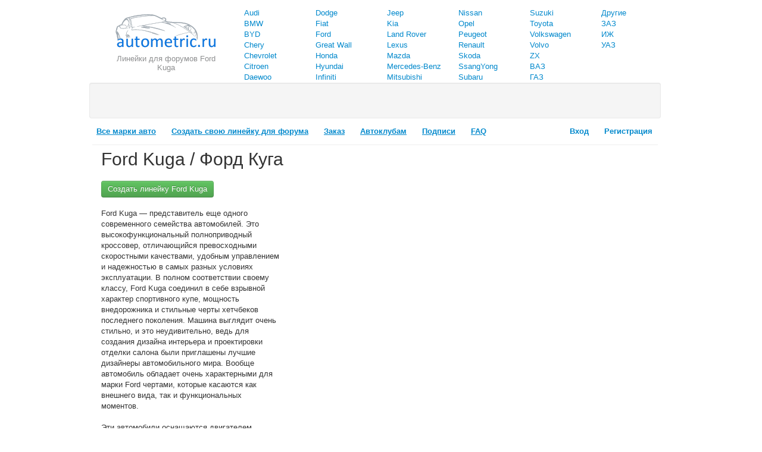

--- FILE ---
content_type: text/html; charset=UTF-8
request_url: http://www.autometric.ru/car/ford/kuga
body_size: 8839
content:
<!DOCTYPE html>
<html lang="en">
<head>
	<meta charset="utf-8">
	<link rel="stylesheet" type="text/css" href="/js/fancybox/jquery.fancybox.css?v=2.0.2" />
<link rel="stylesheet" type="text/css" href="/js/fancybox/jquery.fancybox-thumbs.css?v=2.0.2" />
<link rel="stylesheet" type="text/css" href="/css/bootstrap.min.css" />
<link rel="stylesheet" type="text/css" href="/css/style.css" />
<script type="text/javascript" src="http://yandex.st/jquery/1.7.1/jquery.min.js"></script>
<script type="text/javascript" src="/js/bootstrap-carousel.js"></script>
<script type="text/javascript" src="/js/bootstrap-transition.js"></script>
<script type="text/javascript" src="/js/jquery.tools.min.js"></script>
<script type="text/javascript" src="/js/fancybox/jquery.fancybox.pack.js?v=2.0.2"></script>
<script type="text/javascript" src="/js/fancybox/jquery.fancybox-thumbs.js?v=2.0.2"></script>
<script type="text/javascript" src="/js/bootstrap-alert.js"></script>
<script type="text/javascript" src="/js/jquery.cookie.js"></script>
<title>Обзор Ford Kuga: отзывы владельцев, где купить новый Ford Kuga, продажа Форд Куга б/у, цены в автосалонах Ford, фото Форд Куга</title>
	<meta name="description" content="Информация про автомобиль Ford Kuga, обзор и отзывы владельцев, цены на новые и б/у, фото и видео, автосалоны Ford.">
	<meta name="keywords" content="обзор Ford Kuga, отзывы владельцев, купить Ford Kuga новый, продажа Форд Куга, б/у, цены в автосалонах Ford, фото Форд Куга">
	<meta name="author" content="">
					
	<!-- Le HTML5 shim, for IE6-8 support of HTML elements -->
	<!--[if lt IE 9]>
		<script src="http://html5shim.googlecode.com/svn/trunk/html5.js"></script>
	<![endif]-->
</head>
<body>
	<div class="container">
		<div class="row">
			<div class="span3">
				<div id="logo">
					<span class="site-name">autometric.ru</span>
					<a href="http://www.autometric.ru/">Линейки для форумов Ford Kuga</a>
				</div>
			</div>
			<div class="span9" style="margin-top: 13px">
				<div class="row">
					<div class="span1i">
												<a href="/car/audi">Audi</a><br>
																		<a href="/car/bmw">BMW</a><br>
																		<a href="/car/byd">BYD</a><br>
																		<a href="/car/chery">Chery</a><br>
																		<a href="/car/chevrolet">Chevrolet</a><br>
																		<a href="/car/citroen">Citroen</a><br>
																		<a href="/car/daewoo">Daewoo</a><br>
												</div><div class="span1i">
																		<a href="/car/dodge">Dodge</a><br>
																		<a href="/car/fiat">Fiat</a><br>
																		<a href="/car/ford">Ford</a><br>
																		<a href="/car/great-wall">Great Wall</a><br>
																		<a href="/car/honda">Honda</a><br>
																		<a href="/car/hyundai">Hyundai</a><br>
																		<a href="/car/infiniti">Infiniti</a><br>
												</div><div class="span1i">
																		<a href="/car/jeep">Jeep</a><br>
																		<a href="/car/kia">Kia</a><br>
																		<a href="/car/land-rover">Land Rover</a><br>
																		<a href="/car/lexus">Lexus</a><br>
																		<a href="/car/mazda">Mazda</a><br>
																		<a href="/car/mercedes-benz">Mercedes-Benz</a><br>
																		<a href="/car/mitsubishi">Mitsubishi</a><br>
												</div><div class="span1i">
																		<a href="/car/nissan">Nissan</a><br>
																		<a href="/car/opel">Opel</a><br>
																		<a href="/car/peugeot">Peugeot</a><br>
																		<a href="/car/renault">Renault</a><br>
																		<a href="/car/skoda">Skoda</a><br>
																		<a href="/car/ssang-yong">SsangYong</a><br>
																		<a href="/car/subaru">Subaru</a><br>
												</div><div class="span1i">
																		<a href="/car/suzuki">Suzuki</a><br>
																		<a href="/car/toyota">Toyota</a><br>
																		<a href="/car/vw">Volkswagen</a><br>
																		<a href="/car/volvo">Volvo</a><br>
																		<a href="/car/zx">ZX</a><br>
																		<a href="/car/vaz">ВАЗ</a><br>
																		<a href="/car/gaz">ГАЗ</a><br>
												</div><div class="span1i">
																		<a href="/car/other">Другие</a><br>
																		<a href="/car/zaz">ЗАЗ</a><br>
																		<a href="/car/izh">ИЖ</a><br>
																		<a href="/car/uaz">УАЗ</a><br>
																	</div>
				</div>
			</div>
		</div>
		<div class="row well">
						<!--LiveInternet counter--><script type="text/javascript"><!--
new Image().src = "//counter.yadro.ru/hit?r"+
escape(document.referrer)+((typeof(screen)=="undefined")?"":
";s"+screen.width+"*"+screen.height+"*"+(screen.colorDepth?
screen.colorDepth:screen.pixelDepth))+";u"+escape(document.URL)+
";"+Math.random();//--></script><!--/LiveInternet-->		</div>
		<div id="system">
			<noindex><noscript><div class="fail">Ваш браузер не поддерживает Javascript. Пожалуйста, проверьте настройки браузера.</div></noscript></noindex>
		</div>
		<div class="row">
			<div class="subnav">
	<ul class="nav nav-pills pull-right">
				<li><a href="/user/login">Вход</a></li>
		<li><a href="/user/registration">Регистрация</a></li>
			</ul>
	<ul class="nav nav-pills">
				<li><a href="/car"><u>Все марки авто</u></a></li>
				<li><a href="/line/edit"><u>Создать свою линейку для форума</u></a></li>
				<li><a href="/guestbook"><u>Заказ</u></a></li>
				<li><a href="/autoclubs.html"><u>Автоклубам</u></a></li>
				<li><a href="/podpisi.html"><u>Подписи</u></a></li>
				<li><a href="/faq.html"><u>FAQ</u></a></li>
			</ul>
</div>			<hr>
		</div>
		<div class="row">
						
<div class="span9">
	<h1>
		Ford Kuga /
		Форд Куга	</h1>
	<br>
	<a href="/line/create/ford/kuga" class="btn btn-success">Создать линейку Ford Kuga</a><br><br>
	<div></div>
	
<div class="row">
	<div class="span4">
	Ford Kuga — представитель еще одного современного семейства автомобилей. Это высокофункциональный полноприводный кроссовер, отличающийся превосходными скоростными качествами, удобным управлением и надежностью в самых разных условиях эксплуатации. В полном соответствии своему классу, Ford Kuga соединил в себе взрывной характер спортивного купе, мощность внедорожника и стильные черты хетчбеков последнего поколения. Машина выглядит очень стильно, и это неудивительно, ведь для создания дизайна интерьера и проектировки отделки салона были приглашены лучшие дизайнеры автомобильного мира. Вообще автомобиль обладает очень характерными для марки Ford чертами, которые касаются как внешнего вида, так и функциональных моментов. <br><br>

Эти автомобили оснащаются двигателем Duratorq TDCi объемом 2 литра и мощностью 163 л.с. При отличных динамических характеристиках, двигатель потребляет всего 6,4 литра на 100 км пути, что ставит машину в один ряд со многими городскими малолитражками. Машина очень хорошо укомплектована — в базовые версии включен полный электропакет, системы активной и пассивной безопасности, множество полезных опций, создающих комфортную среду для водителя и пассажиров. Это может пригодится, ведь машина прекрасно подойдет, например, для семейных поездок на уик-энд, или даже для достаточно протяженных путешествий или поездок по делам. <br><br>
	</div>

	<div class="span4">
	<!-- Яндекс.Директ -->
		<script type="text/javascript">
		yandex_partner_id = 85903;
		yandex_site_bg_color = 'FFFFFF';
		yandex_stat_id = 1;
		yandex_ad_format = 'direct';
		yandex_direct_type = 'posterVertical';
		yandex_direct_border_type = 'block';
		yandex_direct_limit = 3;
		yandex_direct_title_font_size = 3;
		yandex_direct_border_radius = true;
		yandex_direct_links_underline = true;
		yandex_direct_border_color = 'FBE5C0';
		yandex_direct_title_color = '0000CC';
		yandex_direct_url_color = '006600';
		yandex_direct_text_color = '000000';
		yandex_direct_hover_color = '0066FF';
		yandex_direct_favicon = false;
		yandex_no_sitelinks = true;
		document.write('<scr'+'ipt type="text/javascript" src="//an.yandex.ru/system/context.js"></scr'+'ipt>');
		</script>
	</div>
</div>
	
	
	<div>
		<p><b><a href="/line/create/ford/kuga">Хочешь себе такую линейку? Регистрируй!</a></b></p>
		<div id="line-examples" class="carousel">
			<div class="carousel-inner">
							<div class="item active"><img src="/lines/563fa79b4ff06.gif" /></div>
							<div class="item"><img src="/lines/Yurikus.gif" /></div>
							<div class="item"><img src="/lines/54a808b17999b.gif" /></div>
							<div class="item"><img src="/lines/5a18300c2d5f0.gif" /></div>
							<div class="item"><img src="/lines/525d4b4c50ef2.gif" /></div>
						</div>
		</div>
	</div>
	<br>
		<h3>Фотографии Ford Kuga</h3>
	<br>
	<div class="row slider">
		<div class="carousel span6">
			<div class="carousel-inner" id="images-scroller">
				<div class="thumbnails items">
										<div class="span2">
						<div class="thumbnail center">
							<a href="/uploads/carModel/user_images/57ed5f9f-e794-4faa-a018-24a4b698f235.jpg" rel="gallery" target="_blank" id="57ed5f9f-e794-4faa-a018-24a4b698f235" class="gallery"><img src="/uploads/carModel/user_images/pre/57ed5f9f-e794-4faa-a018-24a4b698f235.jpg"></a>
						</div>
					</div>
										<div class="span2">
						<div class="thumbnail center">
							<a href="/uploads/carModel/user_images/5fcce7ed-c3e8-40b0-8436-146eb698f235.jpg" rel="gallery" target="_blank" id="5fcce7ed-c3e8-40b0-8436-146eb698f235" class="gallery"><img src="/uploads/carModel/user_images/pre/5fcce7ed-c3e8-40b0-8436-146eb698f235.jpg"></a>
						</div>
					</div>
									</div>
			</div>
			<div>
				<a class="carousel-control left" href="#prev">&lsaquo;</a>
				<a class="carousel-control right" href="#next">&rsaquo;</a>
			</div>
		</div>
	</div>
		<br>
	<div class="row">
		<div class="span4">
			<h3>Цены на Ford Kuga</h3>
							<p><b>Kuga 2011 г.</b>: 1112000 р.</p>
							<p><b>Kuga 2010 г.</b>: 1085000 р.</p>
							<p><b>Kuga 2009 г.</b>: 883000 р.</p>
							<p><b>Kuga 2008 г.</b>: 859000 р.</p>
						<br><br>
			<p><noindex>Смотрите объявления о продаже на <a href="http://auto.yandex.ru/search.xml?text=Ford+Kuga" target="_blank">Яндекс Авто</a></noindex></p>
		</div>
		<div class="span4">
						<noindex>
			<h3>Купить Ford Kuga</h3>
			<p>Предложения Ford Kuga от автосалонов Москвы:</p>
							
			
				<input type="hidden" id="1b6bb354-58a2-47f0-aa05-86c391cfa338" data-brand="ford" data-series="kuga">

						</noindex>
			
					</div>
	</div>

		<h3>Видео Ford Kuga</h3>
	<br>
	<div class="row slider">
		<div class="carousel span6">
			<div class="carousel-inner" id="video-scroller">
				<div class="thumbnails items">
										<div class="span2">
						<div class="thumbnail center">
							<a href="http://www.youtube.com/v/Fxw9yW64CpY?fs=1&autoplay=1" rel="vgallery" target="_blank" class="v-gallery fancybox.iframe"><img src="http://img.youtube.com/vi/Fxw9yW64CpY/1.jpg"></a>
						</div>
					</div>
										<div class="span2">
						<div class="thumbnail center">
							<a href="http://www.youtube.com/v/A5xKIOiGknc?fs=1&autoplay=1" rel="vgallery" target="_blank" class="v-gallery fancybox.iframe"><img src="http://img.youtube.com/vi/A5xKIOiGknc/1.jpg"></a>
						</div>
					</div>
										<div class="span2">
						<div class="thumbnail center">
							<a href="http://www.youtube.com/v/-Vhc8_czaSc?fs=1&autoplay=1" rel="vgallery" target="_blank" class="v-gallery fancybox.iframe"><img src="http://img.youtube.com/vi/-Vhc8_czaSc/1.jpg"></a>
						</div>
					</div>
										<div class="span2">
						<div class="thumbnail center">
							<a href="http://www.youtube.com/v/4aUTX6E1bFI?fs=1&autoplay=1" rel="vgallery" target="_blank" class="v-gallery fancybox.iframe"><img src="http://img.youtube.com/vi/4aUTX6E1bFI/1.jpg"></a>
						</div>
					</div>
										<div class="span2">
						<div class="thumbnail center">
							<a href="http://www.youtube.com/v/RZCngOZezaQ?fs=1&autoplay=1" rel="vgallery" target="_blank" class="v-gallery fancybox.iframe"><img src="http://img.youtube.com/vi/RZCngOZezaQ/1.jpg"></a>
						</div>
					</div>
										<div class="span2">
						<div class="thumbnail center">
							<a href="http://www.youtube.com/v/Q9e9Z6-SmPw?fs=1&autoplay=1" rel="vgallery" target="_blank" class="v-gallery fancybox.iframe"><img src="http://img.youtube.com/vi/Q9e9Z6-SmPw/1.jpg"></a>
						</div>
					</div>
										<div class="span2">
						<div class="thumbnail center">
							<a href="http://www.youtube.com/v/WVaxuIKPKvU?fs=1&autoplay=1" rel="vgallery" target="_blank" class="v-gallery fancybox.iframe"><img src="http://img.youtube.com/vi/WVaxuIKPKvU/1.jpg"></a>
						</div>
					</div>
										<div class="span2">
						<div class="thumbnail center">
							<a href="http://www.youtube.com/v/qkoMNi8zkEI?fs=1&autoplay=1" rel="vgallery" target="_blank" class="v-gallery fancybox.iframe"><img src="http://img.youtube.com/vi/qkoMNi8zkEI/1.jpg"></a>
						</div>
					</div>
										<div class="span2">
						<div class="thumbnail center">
							<a href="http://www.youtube.com/v/nC17QW_HQZ4?fs=1&autoplay=1" rel="vgallery" target="_blank" class="v-gallery fancybox.iframe"><img src="http://img.youtube.com/vi/nC17QW_HQZ4/1.jpg"></a>
						</div>
					</div>
										<div class="span2">
						<div class="thumbnail center">
							<a href="http://www.youtube.com/v/l5LX1BEWFdA?fs=1&autoplay=1" rel="vgallery" target="_blank" class="v-gallery fancybox.iframe"><img src="http://img.youtube.com/vi/l5LX1BEWFdA/1.jpg"></a>
						</div>
					</div>
										<div class="span2">
						<div class="thumbnail center">
							<a href="http://www.youtube.com/v/4dSNlIpyr18?fs=1&autoplay=1" rel="vgallery" target="_blank" class="v-gallery fancybox.iframe"><img src="http://img.youtube.com/vi/4dSNlIpyr18/1.jpg"></a>
						</div>
					</div>
										<div class="span2">
						<div class="thumbnail center">
							<a href="http://www.youtube.com/v/t8a2ehj8TKI?fs=1&autoplay=1" rel="vgallery" target="_blank" class="v-gallery fancybox.iframe"><img src="http://img.youtube.com/vi/t8a2ehj8TKI/1.jpg"></a>
						</div>
					</div>
										<div class="span2">
						<div class="thumbnail center">
							<a href="http://www.youtube.com/v/mdwdXEvYtBs?fs=1&autoplay=1" rel="vgallery" target="_blank" class="v-gallery fancybox.iframe"><img src="http://img.youtube.com/vi/mdwdXEvYtBs/1.jpg"></a>
						</div>
					</div>
										<div class="span2">
						<div class="thumbnail center">
							<a href="http://www.youtube.com/v/wQMOStYyx5c?fs=1&autoplay=1" rel="vgallery" target="_blank" class="v-gallery fancybox.iframe"><img src="http://img.youtube.com/vi/wQMOStYyx5c/1.jpg"></a>
						</div>
					</div>
										<div class="span2">
						<div class="thumbnail center">
							<a href="http://www.youtube.com/v/M20Z8V3TUQ0?fs=1&autoplay=1" rel="vgallery" target="_blank" class="v-gallery fancybox.iframe"><img src="http://img.youtube.com/vi/M20Z8V3TUQ0/1.jpg"></a>
						</div>
					</div>
										<div class="span2">
						<div class="thumbnail center">
							<a href="http://www.youtube.com/v/-anH8lB1ygU?fs=1&autoplay=1" rel="vgallery" target="_blank" class="v-gallery fancybox.iframe"><img src="http://img.youtube.com/vi/-anH8lB1ygU/1.jpg"></a>
						</div>
					</div>
										<div class="span2">
						<div class="thumbnail center">
							<a href="http://www.youtube.com/v/wU69xXsGXis?fs=1&autoplay=1" rel="vgallery" target="_blank" class="v-gallery fancybox.iframe"><img src="http://img.youtube.com/vi/wU69xXsGXis/1.jpg"></a>
						</div>
					</div>
										<div class="span2">
						<div class="thumbnail center">
							<a href="http://www.youtube.com/v/5BcX6YA2VeU?fs=1&autoplay=1" rel="vgallery" target="_blank" class="v-gallery fancybox.iframe"><img src="http://img.youtube.com/vi/5BcX6YA2VeU/1.jpg"></a>
						</div>
					</div>
										<div class="span2">
						<div class="thumbnail center">
							<a href="http://www.youtube.com/v/OejpwHKQoB0?fs=1&autoplay=1" rel="vgallery" target="_blank" class="v-gallery fancybox.iframe"><img src="http://img.youtube.com/vi/OejpwHKQoB0/1.jpg"></a>
						</div>
					</div>
										<div class="span2">
						<div class="thumbnail center">
							<a href="http://www.youtube.com/v/1QVnyeezrjw?fs=1&autoplay=1" rel="vgallery" target="_blank" class="v-gallery fancybox.iframe"><img src="http://img.youtube.com/vi/1QVnyeezrjw/1.jpg"></a>
						</div>
					</div>
										<div class="span2">
						<div class="thumbnail center">
							<a href="http://www.youtube.com/v/orw4EKmXRQA?fs=1&autoplay=1" rel="vgallery" target="_blank" class="v-gallery fancybox.iframe"><img src="http://img.youtube.com/vi/orw4EKmXRQA/1.jpg"></a>
						</div>
					</div>
										<div class="span2">
						<div class="thumbnail center">
							<a href="http://www.youtube.com/v/crz5i1Mw348?fs=1&autoplay=1" rel="vgallery" target="_blank" class="v-gallery fancybox.iframe"><img src="http://img.youtube.com/vi/crz5i1Mw348/1.jpg"></a>
						</div>
					</div>
										<div class="span2">
						<div class="thumbnail center">
							<a href="http://www.youtube.com/v/1J464lC9vW4?fs=1&autoplay=1" rel="vgallery" target="_blank" class="v-gallery fancybox.iframe"><img src="http://img.youtube.com/vi/1J464lC9vW4/1.jpg"></a>
						</div>
					</div>
										<div class="span2">
						<div class="thumbnail center">
							<a href="http://www.youtube.com/v/nRquZLvl-nw?fs=1&autoplay=1" rel="vgallery" target="_blank" class="v-gallery fancybox.iframe"><img src="http://img.youtube.com/vi/nRquZLvl-nw/1.jpg"></a>
						</div>
					</div>
									</div>
			</div>
			<div>
				<a class="carousel-control left" href="#prev">&lsaquo;</a>
				<a class="carousel-control right" href="#next">&rsaquo;</a>
			</div>
		</div>
	</div>
		<br>

		<h3>
		Недавние отзывы о Ford Kuga				| <a href="/comments/ford/kuga">все отзывы о Ford Kuga</a>
		
	</h3>
	<ul>
			<li class="hreview">
			<abbr class="type" title="product"></abbr>
			<div class="item hproduct">
				<abbr class="category" title="auto"></abbr>
				<b>Отзыв о <span class="brand">Ford</span> <span class="fn">Kuga</span></b>
								<span class="identifier">
					<span class="value">2001</span>
					<span class="type">
						<span class="value-title" title="prodyear"></span>
						года выпуска
					</span>
				</span>
							</div>
			<p>
				Отзыв оставил <span class="reviewer hcard"><span class="fn">Вадим</span></span>
				<span class="dtreviewed">
					<abbr class="value" title="2014-11-10">10.11.14</abbr>
				</span>
				<br>
				Оценка: <span class="rating">4.0</span>
			</p>
			<p>
				<a href="/comment/detail/id/5460f7bf-3944-43f2-a72f-4ec5b698f235" class="permalink">
				<img src="/images/raty/star-on.png"><img src="/images/raty/star-on.png"><img src="/images/raty/star-on.png"><img src="/images/raty/star-on.png"><img src="/images/raty/star-off.png">				</a>
			</p>
			<div class="description">
								<p><b>Общее впечатление:</b></p>
				<p class="summary">До владения Кугой были разные авто иностранного пр-ва,в основном япы.Крайнее авто был Субару Форестер 2.5(америкос) и решив поменять, мне нужна бала та управляемость и черты Форика.Был бюджет в 1.3 ляма.Заходил в автосалоны и просил тест-драйв.Пролистал такие варианты:Мазда СХ-5,Хонда-CRV,Хундай ix-35,Тойота RAV4,Мицубиси Аутлендер,ПаджероСпорт,Субару Форестер,Киа Спортеж.Не буду описывать,но оппоненты отсеивались стабильно.Зайдя в "Форд Независимость" увидел Её.Куга сразу понравилась,плавные и элегантные изгибы,современный дизайн,впечатлили опции,технологические новинки и такие приятные штучки как:розетка 220v,голосовой набор телефона,подсветка ног.Пройдя тест-драйв я почувствовал тот забористый характер Субаря,который я искал,чёткая информативность руля,курсовая устойчивость к которой я привык,высокая посадка,отличная управляемость.Я понял,что это моё!!!. Взял в пред максимальной комплектации с опциями от Титанирум+ это: биксенон,резина на R18,открывание багажника"hands-free".Установил у дилеров фаркоп. Кридитнулся,забрал и уже год "доволен как удав".Мощности всегда хватает в любой ситуации,для любых манёвров,перестроений и обгонов причём на любой скорости.Таскаю иногда прицеп с квадроциклом(350кг.) Куга идёт так же чётко и динамично даже при 170км/ч.Дети на галерке располагаются с удобством.Багажник конечно далеко не рекордный,и меня выручает авто бокс на крыше.Никаких нареканий к машине нет.Правда не могу понять корректности датчика дождя,он то включает дворники часто,то они тупят когда необходимо протереть стекло."hands-free"багажника тоже не всегда корректно,никогда ею не пользуюсь,всегда открываю багажник брелком.Как я понял слабовата лобовуха,менял по КАСКО,расписался за 24р.Накануне прошёл ТО-2.сервисмены указали на остаток колодок в 15%.Я купил колодки и просто вожу их с собой,в ожидании скрипа, т.е.критичного истирания фрикционов.Про экономичность Куги-это всё сказки,питается 95-ым не меньше 2.5.оппозитного Субаря, хотя это в принципе меня не беспокоит,но зачем кричать в буклетах о низком расходе топлива.Всем МИР!!!  </p>
												<p><b>Положительные стороны:</b></p>
				<p class="pro">хорошая тяга с низов,динамичный и стабильный разгон,хорошая эргономика,много опций</p>
												<p><b>Отрицательные стороны:</b></p>
				<p class="contra">некорректная работа датчика дождя и "хендс-фри" багажника</p>
							</div>
		</li>
			<li class="hreview">
			<abbr class="type" title="product"></abbr>
			<div class="item hproduct">
				<abbr class="category" title="auto"></abbr>
				<b>Отзыв о <span class="brand">Ford</span> <span class="fn">Kuga</span></b>
								<span class="identifier">
					<span class="value">2014</span>
					<span class="type">
						<span class="value-title" title="prodyear"></span>
						года выпуска
					</span>
				</span>
							</div>
			<p>
				Отзыв оставил <span class="reviewer hcard"><span class="fn">Павел</span></span>
				<span class="dtreviewed">
					<abbr class="value" title="2015-04-13">13.04.15</abbr>
				</span>
				<br>
				Оценка: <span class="rating">4.0</span>
			</p>
			<p>
				<a href="/comment/detail/id/552c0e7b-4b14-47b3-ba16-d2a5b698f235" class="permalink">
				<img src="/images/raty/star-on.png"><img src="/images/raty/star-on.png"><img src="/images/raty/star-on.png"><img src="/images/raty/star-on.png"><img src="/images/raty/star-off.png">				</a>
			</p>
			<div class="description">
								<p><b>Общее впечатление:</b></p>
				<p class="summary">Вот прошел год, 2,5 месяца назад пройдено ТО-1 - можно и впечатления теперь написать.<br />
Когда кроссовер покупал - хотел дизель, клиренс больше 185 минимум, багажник большой и по цене вписаться в 1,3 млн. со всеми кредитами и пр.<br />
Рассматривал Хитрилу, Тигуана и Кугу, причем она в рассмотрение попала в самом конце, когда у них появился дизель в комплектации Тренд+ (в начале продаж его там не было).<br />
Хитрила в эти деньги влезал только на ручке (это не смущает, но работаю в СПб на Ваське и надоело левую ногу тренировать), у него хорошо описаны проблемы с ЛКП задней двери, скрипучий жесткий салон и на дороге его качает. Тигуан хорошо рулится, проблем у него поменьше, но и багажник меньше, колесная база тоже - салон теснее, поэтому взял Кугу.<br />
Авто нравится - и рулится хорошо, и влезает в него много, и сидеть в нем удобно, но вот сделано оно не сильно качественно, а именно за прошедший год машина провела в сервисе почти месяц, дилер по гарантии исправлял различные недостатки: ЛКП двери багажника (натерли углы сабли, как на втором фокусе), ЛКП внутренней поверхности капота (натерло жабо лобового), замена датчика внешней температуры, ППП ремонтировали 3 раза (сначала думали, что трубки в баке воздушат, после снятия бака нашли обломанный штуцер подачи топлива ППП, затем перешивали приборку, чтобы галки запуска по расписанию не слетали)</p>
												<p><b>Положительные стороны:</b></p>
				<p class="pro">Клиренс, за рулем удобно, багажник большой</p>
												<p><b>Отрицательные стороны:</b></p>
				<p class="contra">Не очень качественно сделано...</p>
							</div>
		</li>
		</ul>
	<br>
	
	<a href="/comments/add/ford/kuga" class="btn btn-success">
		Оставить отзыв о Ford Kuga	</a>
	<br><br><br>
	<ul class="pager">
		<li class="previous">
			<a href="/car/ford">&larr; Все модели Ford, включая Ford Kuga</a>
		</li>
	</ul>

</div>
<div class="span3">
</div>

<script type="text/javascript">
	$(document).ready(function() {
		$('#line-examples').carousel({
			interval: 3000
		});

		$("#images-scroller").scrollable({size: 5, next: '.right', prev: '.left'});
		$("#video-scroller").scrollable({size: 5, next: '.right', prev: '.left'});

		$('a.gallery').fancybox({
			prevEffect	: 'none',
			nextEffect	: 'none',
			helpers	: {
				thumbs	: {
					width	: 50,
					height	: 50
				}
			},
			afterShow: function() {
				var id = $(this.group[this.index]).attr('id');
				if (id) {
					$.ajax("/gallery/click/?id=" + id);
				}
			}
		});
		$('a.v-gallery').fancybox({
			prevEffect	: 'none',
			nextEffect	: 'none',
			maxWidth	: 800,
			maxHeight	: 600,
			fitToView	: false,
			width		: '70%',
			height		: '70%',
			autoSize	: false,
			closeClick	: false,
			arrows		: false,
			openEffect	: 'none',
			closeEffect	: 'none',
			helpers	: {
				thumbs	: {
					width	: 100,
					height	: 50
				}
			}
		});
		if (window.location.hash) {
			$.ajax({
				url: "/user/rememberClub",
				data: {
					id: window.location.hash.substr(1)
				}
			});
		}

	});
</script>
		</div>
		<br>
		<div class="row well">
			<div class="row-fluid">
				<div class="pull-left">
					&copy; 2007&mdash;2012 AUTOMETRIC.RU<br>
					Электронная почта:
					<script>
						var u = "info";var h = "autometric.ru";var l = u + "@" + h;
						document.write("<a href=" + "mail" + "to:" + u + "@" + h + ">" + l + "</a>");
					</script>
				</div>
				<div class="pull-right">
					<!--LiveInternet logo--><a href="http://www.liveinternet.ru/click"
target="_blank"><img src="//counter.yadro.ru/logo?12.2"
title="LiveInternet: показано число просмотров за 24 часа, посетителей за 24 часа и за сегодня"
alt="" border="0" width="88" height="31"/></a><!--/LiveInternet-->				</div>
			</div>
			<div class="row-fluid">
				<a href="/about.html">О проекте</a> |
				<a href="/ads.html">Рекламодателям</a> |
				<a href="/contact">Обратная связь</a>
			</div>
		</div>
	</div>
	<script>
		$(document).ready(function() {
			// проверка на отключенные куки
			var TEST_COOKIE = 'test_cookie';
			$.cookie(TEST_COOKIE, true);
			if ($.cookie(TEST_COOKIE)) {
				$.cookie(TEST_COOKIE, null);  // delete the cookie
			} else {
				$('#system').html('<div class="fail">Ваш браузер не поддерживает cookie. Пожалуйста, проверьте настройки браузера.</div>')
			}
		});
	</script>
</body>
</html>

--- FILE ---
content_type: text/css
request_url: http://www.autometric.ru/css/style.css
body_size: 1504
content:
.nav-pills {
	margin-bottom: 0px;
}

.well {
	margin-bottom: 5px;
}

hr {
	margin: 5px;
}

.indicator img {
	vertical-align: middle;
	*vertical-align: middle;
	display: none;
}

.center {
	text-align: center;
}

.top-actions {
	/*padding-bottom: 20px;*/
	margin-bottom: 18px;
	/*border-bottom: 1px solid #ddd;*/
}

.span1i {
	width: 100px;
}

.span3i {
	width: 200px;
	margin-bottom: 20px;
}

h1,
h2,
h3 {
	font-weight: 300;
}

.high {
	 min-height: 650px;
}

.clickable {
	cursor: pointer;
}

.errorMessage {
	color: red;
}

/*.subnav {
	width: 100%;
	height: 36px;
	background-color: #eeeeee;
	background-repeat: repeat-x;
	background-image: -moz-linear-gradient(top, #f5f5f5 0%, #eeeeee 100%);
	background-image: -webkit-gradient(linear, left top, left bottom, color-stop(0%,#f5f5f5), color-stop(100%,#eeeeee));
	background-image: -webkit-linear-gradient(top, #f5f5f5 0%,#eeeeee 100%);
	background-image: -ms-linear-gradient(top, #f5f5f5 0%,#eeeeee 100%);
	background-image: -o-linear-gradient(top, #f5f5f5 0%,#eeeeee 100%);
	filter: progid:DXImageTransform.Microsoft.gradient( startColorstr='#f5f5f5', endColorstr='#eeeeee',GradientType=0 );
	border: 1px solid #e5e5e5;
	-webkit-border-radius: 4px;
		 -moz-border-radius: 4px;
					border-radius: 4px;

.subnav .nav {
	margin-
}
.subnav .nav > li > a {
	margin: 0;
	padding-top:        11px;
	padding-bottom: 11px;
	border-left: 1px solid #f5f5f5;
	border-right: 1px so
	-webkit-border-radius: 0;
		 -moz-border-radius: 0;
					border-radius: 0;
}
.subnav .nav > .active > a,
.subnav .nav > .active > a:hover {
	padding-left: 13px;
	color: #777;
	background-color: #e9e9e9;
	border-right-color: #ddd;
	border-left: 0;
	-webkit-box-shadow: inset 0 3px 5px rgba(0,0,0,.05);
		 -moz-box-shadow: inset 0 3px 5px rgba(0,0,0,.05);
					box-shadow: inset 0 3px 5px rgba(0,0,0,.05);
}
.subnav .nav > .active > a .caret,
.subnav .nav > .active > a:hover .caret {
	border-top-color: #777;
}
.subnav .nav > li:first-child > a,
.subnav .nav > li:first-child > a:hover {
	border-left: 0;
	padding-left: 12px;
	-webkit-border-radius: 4px 0 0 4px;
		 -moz-border-radius: 4px 0 0 4px;
					border-radius: 4px 0 0 4px;
}
.subnav .nav > li:last-child > a {
	border-right: 0;
}
.subnav .dropdown-menu {
	-webkit-border-radius: 0 0 4px 4px;
		 -moz-border-radius: 0 0 4px 4px;
					border-radius: 0 0 4px 4px;
}

@media (min-width: 980px) {
	.subnav-fixed {
		position: fixed;
		top: 40px;
		left: 0;
		right: 0;
		z-index: 1020;
		border-color: #d5d5d5;
		border-width: 0 0 1px;
		-webkit-border-radius: 0;
			 -moz-border-radius: 0;
						border-radius: 0;
		-webkit-box-shadow: inset 0 1px 0 #fff, 0 1px 5px rgba(0,0,0,.1);
			 -moz-box-shadow: inset 0 1px 0 #fff, 0 1px 5px rgba(0,0,0,.1);
						box-shadow: inset 0 1px 0 #fff, 0 1px 5px rgba(0,0,0,.1);
		filter: progid:DXImageTransform.Microsoft.gradient(enabled=false);
	}
	.subnav-fixed .nav {
		width: 938px;
		margin: 0 auto;
		padding: 0 1px;
	}
	.subnav .nav > li:first-child > a,
	.subnav .nav > li:first-child > a:hover {
		-webkit-border-radius: 0;
			 -moz-border-radius: 0;
						border-radius: 0;
	}
}
*/

/* autometric local styles */

/* Draggable-droppable signs */
ul.signs-all, ul.signs-selected {
	width: 400px;
	height: 30px;
	margin: 0;
	padding: 0;
	border: 1px solid #ccc;
	float: left;
	list-style: none;
}

ul.signs-all li, ul.signs-selected li {
	float: left;
	padding: 2px;
	margin: 2px;
	cursor: move;
	border: 1px solid #ccc;
}

.signs-all, .signs-selected {
	width: 400px;
	border: 1px solid #ccc;
}

.signs-all {
	overflow:hidden;
	height:1%;
	/*height: 30px;*/
}

.signs-selected {
	height: 30px;
}

div.signs-all div, div.signs-selected div {
	float: left;
	padding: 2px;
	margin: 2px;
	cursor: move;
	border: 1px solid #ccc;
	width: 20px;
	height: 20px;

}


.subnav a {
	font-weight: bold;
}
#logo {
	float:left;
	display:inline;
	margin:18px 0 0 10px;
	width:198px;
	height:118px;
	background:url(/images/logo-white.png) 0 0 no-repeat;
	font:normal 1em Tahoma, Arial, sans-serif;
}
.site-name {display:none;}
#logo a {
	height:35px;
	width:198px;
	float:left;
	padding:73px 0 0 0;
	color:#8e8f90;
	text-align:center;
	text-decoration:none;
}

dd {
	margin-bottom: 10px;
}

dd small {
	color: grey;
	font-weight: normal;
}

ul.list {
	margin-left:0;
	list-style:none;
}

ul.list li {
	/*padding-left: 10px;*/
}

/* slider */
div.slider {
	margin-left: 60px;
}

.slider div.carousel-inner {
	 height:120px;;
}

.slider .items {
	 width: 20000em;
	 position:absolute;
}

.slider a.left {
	 left:-60px;
}

.slider a.right {
	 right:-60px;
}

.hand {
	cursor: pointer;
}

.fixed {
	position: fixed;
	top: 40px;
	left: 0;
	right: 0;
	z-index: 1020;
}

/* кнопки */
.table tbody tr td .ghost {
	visibility: hidden;
}

.table tbody tr:hover td .ghost {
	visibility: visible;
}

--- FILE ---
content_type: application/javascript
request_url: http://www.autometric.ru/js/fancybox/jquery.fancybox.pack.js?v=2.0.2
body_size: 5760
content:
/*! fancyBox v2.0.2 fancyapps.com | fancyapps.com/fancybox/#license */
(function(r,n,d){var i=d(r),o=d(n),a=d.fancybox=function(){a.open.apply(this,arguments)},p=!1,q=null;d.extend(a,{version:"2.0.2",defaults:{padding:15,margin:20,width:800,height:600,minWidth:200,minHeight:200,maxWidth:9999,maxHeight:9999,autoSize:!0,fitToView:!0,aspectRatio:!1,topRatio:0.5,fixed:!d.browser.msie||6<d.browser.version,scrolling:"auto",wrapCSS:"fancybox-default",arrows:!0,closeBtn:!0,closeClick:!1,nextClick:!1,mouseWheel:!0,autoPlay:!1,playSpeed:3E3,modal:!1,loop:!0,ajax:{},keys:{next:[13,
32,34,39,40],prev:[8,33,37,38],close:[27]},index:0,type:null,href:null,content:null,title:null,tpl:{wrap:'<div class="fancybox-wrap"><div class="fancybox-outer"><div class="fancybox-inner"></div></div></div>',image:'<img class="fancybox-image" src="{href}" alt="" />',iframe:'<iframe class="fancybox-iframe" name="fancybox-frame{rnd}" frameborder="0" hspace="0" '+(d.browser.msie?'allowtransparency="true""':"")+' scrolling="{scrolling}" src="{href}"></iframe>',swf:'<object classid="clsid:D27CDB6E-AE6D-11cf-96B8-444553540000" width="100%" height="100%"><param name="wmode" value="transparent" /><param name="allowfullscreen" value="true" /><param name="allowscriptaccess" value="always" /><param name="movie" value="{href}" /><embed src="{href}" type="application/x-shockwave-flash" allowfullscreen="true" allowscriptaccess="always" width="100%" height="100%" wmode="transparent"></embed></object>',
error:'<p class="fancybox-error">The requested content cannot be loaded.<br/>Please try again later.</p>',closeBtn:'<div title="Close" class="fancybox-item fancybox-close"></div>',next:'<a title="Next" class="fancybox-item fancybox-next"><span></span></a>',prev:'<a title="Previous" class="fancybox-item fancybox-prev"><span></span></a>'},openEffect:"fade",openSpeed:500,openEasing:"swing",openOpacity:!0,openMethod:"zoomIn",closeEffect:"fade",closeSpeed:500,closeEasing:"swing",closeOpacity:!0,closeMethod:"zoomOut",
nextEffect:"elastic",nextSpeed:300,nextEasing:"swing",nextMethod:"changeIn",prevEffect:"elastic",prevSpeed:300,prevEasing:"swing",prevMethod:"changeOut",helpers:{overlay:{speedIn:0,speedOut:0,opacity:0.85,css:{cursor:"pointer","background-color":"rgba(0, 0, 0, 0.85)"},closeClick:!0},title:{type:"float"}}},group:{},opts:{},coming:null,current:null,isOpen:!1,isOpened:!1,wrap:null,outer:null,inner:null,player:{timer:null,isActive:!1},ajaxLoad:null,imgPreload:null,transitions:{},helpers:{},open:function(b,
c){d.isArray(b)||(b=[b]);if(b.length)a.close(!0),a.opts=d.extend(!0,{},a.defaults,c),a.group=b,a._start(a.opts.index||0)},cancel:function(){if(!(a.coming&&!1===a.trigger("onCancel"))&&(a.coming=null,a.hideLoading(),a.ajaxLoad&&a.ajaxLoad.abort(),a.ajaxLoad=null,a.imgPreload))a.imgPreload.onload=a.imgPreload.onabort=a.imgPreload.onerror=null},close:function(b){a.cancel();if(a.current&&!1!==a.trigger("beforeClose"))a.unbindEvents(),!a.isOpen||b&&!0===b[0]?(d(".fancybox-wrap").stop().trigger("onReset").remove(),
a._afterZoomOut()):(a.isOpen=a.isOpened=!1,d(".fancybox-item").remove(),a.wrap.stop(!0).removeClass("fancybox-opened"),a.inner.css("overflow","hidden"),a.transitions[a.current.closeMethod]())},play:function(b){var c=function(){clearTimeout(a.player.timer)},e=function(){c();if(a.current&&a.player.isActive)a.player.timer=setTimeout(a.next,a.current.playSpeed)},f=function(){c();d("body").unbind(".player");a.player.isActive=!1;a.trigger("onPlayEnd")};if(a.player.isActive||b&&!1===b[0])f();else if(a.current&&
(a.current.loop||a.current.index<a.group.length-1))a.player.isActive=!0,e(),d("body").bind({"onCancel.player afterShow.player onUpdate.player":e,"beforeClose.player":f,"beforeLoad.player":c}),a.trigger("onPlayStart")},next:function(){a.current&&a.jumpto(a.current.index+1)},prev:function(){a.current&&a.jumpto(a.current.index-1)},jumpto:function(b){a.current&&(b=parseInt(b,10),1<a.group.length&&a.current.loop&&(b>=a.group.length?b=0:0>b&&(b=a.group.length-1)),"undefined"!==typeof a.group[b]&&(a.cancel(),
a._start(b)))},reposition:function(b){a.isOpen&&a.wrap.css(a._getPosition(b))},update:function(){a.isOpen&&(p||(q=setInterval(function(){if(p&&(p=!1,clearTimeout(q),a.current)){if(a.current.autoSize)a.inner.height("auto"),a.current.height=a.inner.height();a._setDimension();a.current.canGrow&&a.inner.height("auto");a.reposition();a.trigger("onUpdate")}},100)),p=!0)},toggle:function(){if(a.isOpen)a.current.fitToView=!a.current.fitToView,a.update()},hideLoading:function(){d("#fancybox-loading").remove()},
showLoading:function(){a.hideLoading();d('<div id="fancybox-loading"></div>').click(a.cancel).appendTo("body")},getViewport:function(){return{x:i.scrollLeft(),y:i.scrollTop(),w:i.width(),h:i.height()}},unbindEvents:function(){o.unbind(".fb");i.unbind(".fb")},bindEvents:function(){var b=a.current,c=b.keys;b&&(i.bind("resize.fb, orientationchange.fb",a.update),c&&o.bind("keydown.fb",function(b){-1<d.inArray(b.target.tagName.toLowerCase(),["input","textarea","select","button"])||(-1<d.inArray(b.keyCode,
c.close)?(a.close(),b.preventDefault()):-1<d.inArray(b.keyCode,c.next)?(a.next(),b.preventDefault()):-1<d.inArray(b.keyCode,c.prev)&&(a.prev(),b.preventDefault()))}),d.fn.mousewheel&&b.mouseWheel&&1<a.group.length&&a.wrap.bind("mousewheel.fb",function(b,c){if(0===d(b.target).get(0).clientHeight||d(b.target).get(0).scrollHeight===d(b.target).get(0).clientHeight)b.preventDefault(),a[0<c?"prev":"next"]()}))},trigger:function(b){var c,e=-1<d.inArray(b,["onCancel","beforeLoad","afterLoad"])?"coming":"current";
if(a[e]){d.isFunction(a[e][b])&&(c=a[e][b].apply(a[e],Array.prototype.slice.call(arguments,1)));if(!1===c)return!1;a[e].helpers&&d.each(a[e].helpers,function(c,e){if(e&&"undefined"!==typeof a.helpers[c]&&d.isFunction(a.helpers[c][b]))a.helpers[c][b](e)});d.event.trigger(b+".fb")}},isImage:function(a){return a&&a.match(/\.(jpg|gif|png|bmp|jpeg)(.*)?$/i)},isSWF:function(a){return a&&a.match(/\.(swf)(.*)?$/i)},_start:function(b){var c=a.group[b]||null,e,f,h,g=d.extend(!0,{},a.opts,d.isPlainObject(c)?
c:{},{index:b,element:c});if("number"===typeof g.margin)g.margin=[g.margin,g.margin,g.margin,g.margin];g.modal&&d.extend(!0,g,{closeBtn:!1,closeClick:!1,nextClick:!1,arrows:!1,mouseWheel:!1,keys:null,helpers:{overlay:{css:{cursor:"auto"},closeClick:!1}}});a.coming=g;if(!1===a.trigger("beforeLoad"))a.coming=null;else{if("object"===typeof c&&(c.nodeType||c instanceof d))e=!0,g.href=d(c).attr("href")||g.href,g.title=d(c).attr("title")||g.title,d.metadata&&d.extend(g,d(c).metadata());f=g.type;b=g.href;
if(!f)e&&(h=d(c).data("fancybox-type"),!h&&c.className&&(h=(h=c.className.match(/fancybox\.(\w+)/))?h[1]:!1)),h?f=h:b&&(a.isImage(b)?f="image":a.isSWF(b)?f="swf":b.match(/^#/)&&(f="inline")),f||(f=e?"inline":"html"),g.type=f;if("inline"===f||"html"===f){if(!g.content)g.content="inline"===f&&b?d(b):c;g.content.length||(f=null)}else g.href=b||c,g.href||(f=null);g.group=a.group;"image"===f?a._loadImage():"ajax"===f?a._loadAjax():f?a._afterLoad():a._error()}},_error:function(){a.coming.type="html";a.coming.minHeight=
0;a.coming.autoSize=!0;a.coming.content=a.coming.tpl.error;a._afterLoad()},_loadImage:function(){a.imgPreload=new Image;a.imgPreload.onload=function(){this.onload=this.onerror=null;a.coming.width=this.width;a.coming.height=this.height;a._afterLoad()};a.imgPreload.onerror=function(){this.onload=this.onerror=null;a._error()};a.imgPreload.src=a.coming.href;a.imgPreload.complete||a.showLoading()},_loadAjax:function(){a.showLoading();a.ajaxLoad=d.ajax(d.extend({},a.coming.ajax,{url:a.coming.href,error:function(b,
c,e){"abort"!==c?(a.coming.content=e,a._error()):a.hideLoading()},success:function(b,c){if("success"===c)a.coming.content=b,a._afterLoad()}}))},_afterLoad:function(){a.hideLoading();if(!a.coming||!1===a.trigger("afterLoad",a.current))a.coming=!1;else if(a.isOpened?(d(".fancybox-item").remove(),a.wrap.stop(!0).removeClass("fancybox-opened"),a.transitions[a.current.prevMethod]()):d(".fancybox-wrap").stop().trigger("onReset").remove(),a.isOpen=!1,a.current=a.coming,a.coming=!1,a.wrap=d(a.current.tpl.wrap).addClass(a.current.wrapCSS).hide().appendTo("body"),
a.outer=d(".fancybox-outer",a.wrap).css("padding",a.current.padding+"px"),a.inner=d(".fancybox-inner",a.wrap),a._setContent(),a.unbindEvents(),a.bindEvents(),a.trigger("beforeShow"),a._setDimension(),a.isOpened)a.transitions[a.current.nextMethod]();else a.transitions[a.current.openMethod]()},_setContent:function(){var b,c,e=a.current,f=e.type;switch(f){case "inline":case "ajax":case "html":"inline"===f?(b=e.content.show().detach(),b.parent().hasClass("fancybox-inner")&&b.parents(".fancybox-wrap").trigger("onReset").remove(),
d(a.wrap).bind("onReset",function(){b.appendTo("body").hide()})):b=e.content;if(e.autoSize)c=d('<div class="fancybox-tmp"></div>').appendTo(d("body")).append(b),e.width=c.outerWidth(),e.height=c.outerHeight(!0),b=c.contents().detach(),c.remove();break;case "image":b=e.tpl.image.replace("{href}",e.href);e.aspectRatio=!0;break;case "swf":b=e.tpl.swf.replace(/\{width\}/g,e.width).replace(/\{height\}/g,e.height).replace(/\{href\}/g,e.href);break;case "iframe":b=e.tpl.iframe.replace("{href}",e.href).replace("{scrolling}",
e.scrolling).replace("{rnd}",(new Date).getTime())}if(-1<d.inArray(f,["image","swf","iframe"]))e.autoSize=!1,e.scrolling=!1;a.inner.append(b)},_setDimension:function(){var b=a.current,c=a.getViewport(),e=b.margin,f=2*b.padding,h=b.width+f,g=b.height+f,m=b.width/b.height,j=b.maxWidth,k=b.maxHeight,i=b.minWidth,l=b.minHeight;c.w-=e[1]+e[3];c.h-=e[0]+e[2];-1<h.toString().indexOf("%")&&(h=c.w*parseFloat(h)/100);-1<g.toString().indexOf("%")&&(g=c.h*parseFloat(g)/100);b.fitToView&&(j=Math.min(c.w,j),k=
Math.min(c.h,k));j=Math.max(i,j);k=Math.max(l,k);b.aspectRatio?(h>j&&(h=j,g=(h-f)/m+f),g>k&&(g=k,h=(g-f)*m+f),h<i&&(h=i,g=(h-f)/m+f),g<l&&(g=l,h=(g-f)*m+f)):(h=Math.max(i,Math.min(h,j)),g=Math.max(l,Math.min(g,k)));h=Math.round(h);g=Math.round(g);d(a.wrap.add(a.outer).add(a.inner)).width("auto").height("auto");a.inner.width(h-f).height(g-f);a.wrap.width(h);e=a.wrap.height();if(h>j||e>k)for(;(h>j||e>k)&&h>i&&e>l;)g-=10,b.aspectRatio?(h=Math.round((g-f)*m+f),h<i&&(h=i,g=(h-f)/m+f)):h-=10,a.inner.width(h-
f).height(g-f),a.wrap.width(h),e=a.wrap.height();b.dim={width:h,height:e};b.canGrow=b.autoSize&&g>l&&g<k;b.canShrink=!1;b.canExpand=!1;if(h-f<b.width||g-f<b.height)b.canExpand=!0;else if((h>c.w||e>c.h)&&h>i&&g>l)b.canShrink=!0},_getPosition:function(b){var c=a.getViewport(),e=a.current.margin,d=a.wrap.width()+e[1]+e[3],h=a.wrap.height()+e[0]+e[2],g={position:"absolute",top:e[0]+c.y,left:e[3]+c.x};if(a.current.fixed&&(!b||!1===b[0])&&h<=c.h&&d<=c.w)g={position:"fixed",top:e[0],left:e[3]};g.top=Math.ceil(Math.max(g.top,
g.top+(c.h-h)*a.current.topRatio))+"px";g.left=Math.ceil(Math.max(g.left,g.left+0.5*(c.w-d)))+"px";return g},_afterZoomIn:function(){var b=a.current;a.isOpen=a.isOpened=!0;a.wrap.addClass("fancybox-opened").css("overflow","visible");a.update();a.inner.css("overflow","auto"===b.scrolling?"auto":"yes"===b.scrolling?"scroll":"hidden");if(b.closeClick||b.nextClick)a.inner.bind("click.fb",b.nextClick?a.next:a.close);b.closeBtn&&d(a.current.tpl.closeBtn).appendTo(a.wrap).bind("click.fb",a.close);b.arrows&&
1<a.group.length&&((b.loop||0<b.index)&&d(b.tpl.prev).appendTo(a.wrap).bind("click.fb",a.prev),(b.loop||b.index<a.group.length-1)&&d(b.tpl.next).appendTo(a.wrap).bind("click.fb",a.next));a.trigger("afterShow");if(a.opts.autoPlay&&!a.player.isActive)a.opts.autoPlay=!1,a.play()},_afterZoomOut:function(){a.trigger("afterClose");a.wrap.trigger("onReset").remove();d.extend(a,{group:{},opts:{},current:null,isOpened:!1,isOpen:!1,wrap:null,outer:null,inner:null})}});a.transitions={getOrigPosition:function(){var b=
a.current.element,c={},e=50,f=50,h;b&&b.nodeName&&d(b).is(":visible")?(h=d(b).find("img:first"),h.length?(c=h.offset(),e=h.outerWidth(),f=h.outerHeight()):c=d(b).offset()):(b=a.getViewport(),c.top=b.y+0.5*(b.h-f),c.left=b.x+0.5*(b.w-e));return c={top:Math.ceil(c.top)+"px",left:Math.ceil(c.left)+"px",width:Math.ceil(e)+"px",height:Math.ceil(f)+"px"}},step:function(b,c){var d,f,h;if("width"===c.prop||"height"===c.prop)f=h=Math.ceil(b-2*a.current.padding),"height"===c.prop&&(d=(b-c.start)/(c.end-c.start),
c.start>c.end&&(d=1-d),f-=a.innerSpace*d,h-=a.outerSpace*d),a.inner[c.prop](f),a.outer[c.prop](h)},zoomIn:function(){var b,c;b=a.current.dim;c=b.height-2*a.current.padding;a.innerSpace=c-a.inner.height();a.outerSpace=c-a.outer.height();if("elastic"===a.current.openEffect){c=d.extend({},b,a._getPosition(!0));delete c.position;b=this.getOrigPosition();if(a.current.openOpacity)b.opacity=0,c.opacity=1;a.wrap.css(b).show().animate(c,{duration:a.current.openSpeed,easing:a.current.openEasing,step:this.step,
complete:a._afterZoomIn})}else a.wrap.css(d.extend({},a.current.dim,a._getPosition())),"fade"===a.current.openEffect?a.wrap.fadeIn(a.current.openSpeed,a._afterZoomIn):(a.wrap.show(),a._afterZoomIn())},zoomOut:function(){var b;b=a.wrap.height()-2*a.current.padding;if("elastic"===a.current.closeEffect){"fixed"===a.wrap.css("position")&&a.wrap.css(a._getPosition(!0));a.innerSpace=b-a.inner.height();a.outerSpace=b-a.outer.height();b=this.getOrigPosition();if(a.current.closeOpacity)b.opacity=0;a.wrap.animate(b,
{duration:a.current.closeSpeed,easing:a.current.closeEasing,step:this.step,complete:a._afterZoomOut})}else a.wrap.fadeOut("fade"===a.current.closeEffect?a.current.Speed:0,a._afterZoomOut)},changeIn:function(){var b;"elastic"===a.current.nextEffect?(b=a._getPosition(!0),b.opacity=0,b.top=parseInt(b.top,10)-200+"px",a.wrap.css(b).show().animate({opacity:1,top:"+=200px"},{duration:a.current.nextSpeed,complete:a._afterZoomIn})):(a.wrap.css(a._getPosition()),"fade"===a.current.nextEffect?a.wrap.hide().fadeIn(a.current.nextSpeed,
a._afterZoomIn):(a.wrap.show(),a._afterZoomIn()))},changeOut:function(){function b(){d(this).trigger("onReset").remove()}a.wrap.removeClass("fancybox-opened");"elastic"===a.current.prevEffect?a.wrap.animate({opacity:0,top:"+=200px"},{duration:a.current.prevSpeed,complete:b}):a.wrap.fadeOut("fade"===a.current.prevEffect?a.current.prevSpeed:0,b)}};a.helpers.overlay={overlay:null,update:function(){var a,c;this.overlay.width(0).height(0);d.browser.msie?(a=Math.max(n.documentElement.scrollWidth,n.body.scrollWidth),
c=Math.max(n.documentElement.offsetWidth,n.body.offsetWidth),a=a<c?i.width():a):a=o.width();this.overlay.width(a).height(o.height())},beforeShow:function(b){if(!this.overlay)this.overlay=d('<div id="fancybox-overlay"></div>').css(b.css||{background:"black"}).appendTo("body"),this.update(),b.closeClick&&this.overlay.bind("click.fb",a.close),i.bind("resize.fb",d.proxy(this.update,this)),this.overlay.fadeTo(b.speedIn||"fast",b.opacity||1)},onUpdate:function(){this.update()},afterClose:function(a){this.overlay&&
this.overlay.fadeOut(a.speedOut||"fast",function(){d(this).remove()});this.overlay=null}};a.helpers.title={beforeShow:function(b){var c;if(c=a.current.title)c=d('<div class="fancybox-title fancybox-title-'+b.type+'-wrap">'+c+"</div>").appendTo("body"),"float"===b.type&&(c.width(c.width()),c.wrapInner('<span class="child"></span>'),a.current.margin[2]+=Math.abs(parseInt(c.css("margin-bottom"),10))),c.appendTo("over"===b.type?a.inner:"outside"===b.type?a.wrap:a.outer)}};d.fn.fancybox=function(b){function c(b){var c=
[],i=!1,j=d(this).data("fancybox-group");b.preventDefault();if("undefined"!==typeof j)i=j?"data-fancybox-group":!1;else if(this.rel&&""!==this.rel&&"nofollow"!==this.rel)j=this.rel,i="rel";i&&(c=f.length?d(f).filter("["+i+'="'+j+'"]'):d("["+i+'="'+j+'"]'));c.length?(e.index=c.index(this),a.open(c.get(),e)):a.open(this,e);return!1}var e=b||{},f=this.selector||"";f?o.undelegate(f,"click.fb-start").delegate(f,"click.fb-start",c):d(this).unbind("click.fb-start").bind("click.fb-start",c);return this}})(window,
document,jQuery);